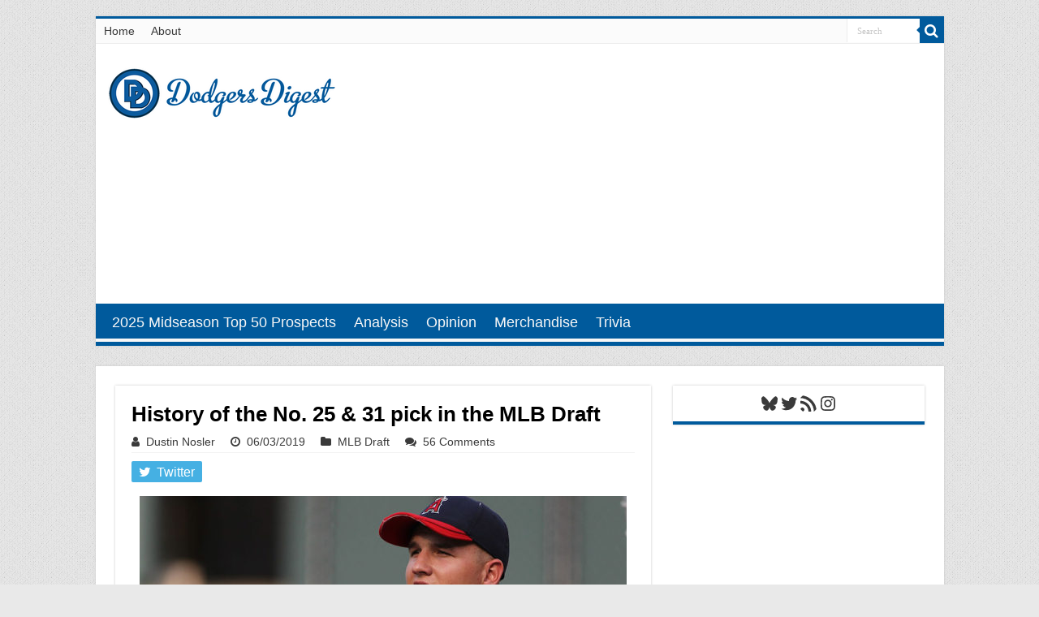

--- FILE ---
content_type: text/html; charset=utf-8
request_url: https://disqus.com/embed/comments/?base=default&f=dodgersdigest&t_i=63465%20http%3A%2F%2Fdodgersdigest.com%2F%3Fp%3D63465&t_u=https%3A%2F%2Fdodgersdigest.com%2F2019%2F06%2F03%2Fhistory-of-the-no-25-31-pick-in-the-mlb-draft%2F&t_e=History%20of%20the%20No.%2025%20%26%2031%20pick%20in%20the%20MLB%20Draft&t_d=History%20of%20the%20No.%2025%20%26%2031%20pick%20in%20the%20MLB%20Draft&t_t=History%20of%20the%20No.%2025%20%26%2031%20pick%20in%20the%20MLB%20Draft&s_o=default
body_size: 7479
content:
<!DOCTYPE html>

<html lang="en" dir="ltr" class="not-supported type-">

<head>
    <title>Disqus Comments</title>

    
    <meta name="viewport" content="width=device-width, initial-scale=1, maximum-scale=1, user-scalable=no">
    <meta http-equiv="X-UA-Compatible" content="IE=edge"/>

    <style>
        .alert--warning {
            border-radius: 3px;
            padding: 10px 15px;
            margin-bottom: 10px;
            background-color: #FFE070;
            color: #A47703;
        }

        .alert--warning a,
        .alert--warning a:hover,
        .alert--warning strong {
            color: #A47703;
            font-weight: bold;
        }

        .alert--error p,
        .alert--warning p {
            margin-top: 5px;
            margin-bottom: 5px;
        }
        
        </style>
    
    <style>
        
        html, body {
            overflow-y: auto;
            height: 100%;
        }
        

        #error {
            display: none;
        }

        .clearfix:after {
            content: "";
            display: block;
            height: 0;
            clear: both;
            visibility: hidden;
        }

        
    </style>

</head>
<body>
    

    
    <div id="error" class="alert--error">
        <p>We were unable to load Disqus. If you are a moderator please see our <a href="https://docs.disqus.com/help/83/"> troubleshooting guide</a>. </p>
    </div>

    
    <script type="text/json" id="disqus-forumData">{"session":{"canModerate":false,"audienceSyncVerified":false,"canReply":true,"mustVerify":false,"recaptchaPublicKey":"6LfHFZceAAAAAIuuLSZamKv3WEAGGTgqB_E7G7f3","mustVerifyEmail":false},"forum":{"aetBannerConfirmation":null,"founder":"234702313","twitterName":"DodgersDigest","commentsLinkOne":"1 Comment","guidelines":null,"disableDisqusBrandingOnPolls":false,"commentsLinkZero":"0 Comments","disableDisqusBranding":false,"id":"dodgersdigest","createdAt":"2016-12-23T21:47:04.852421","category":"Sports","aetBannerEnabled":false,"aetBannerTitle":null,"raw_guidelines":null,"initialCommentCount":null,"votingType":1,"daysUnapproveNewUsers":null,"installCompleted":true,"moderatorBadgeText":"Mod","commentPolicyText":null,"aetEnabled":false,"channel":null,"sort":2,"description":"\u003cp>Los Angeles Dodgers Baseball Blog\u003c/p>","organizationHasBadges":true,"newPolicy":true,"raw_description":"Los Angeles Dodgers Baseball Blog","customFont":null,"language":"en","adsReviewStatus":1,"commentsPlaceholderTextEmpty":null,"daysAlive":15,"forumCategory":{"date_added":"2016-01-28T01:54:31","id":10,"name":"Sports"},"linkColor":null,"colorScheme":"auto","pk":"4782392","commentsPlaceholderTextPopulated":null,"permissions":{},"commentPolicyLink":null,"aetBannerDescription":null,"favicon":{"permalink":"https://disqus.com/api/forums/favicons/dodgersdigest.jpg","cache":"//a.disquscdn.com/1768293611/images/favicon-default.png"},"name":"Dodgers Digest","commentsLinkMultiple":"{num} Comments","settings":{"threadRatingsEnabled":false,"adsDRNativeEnabled":false,"behindClickEnabled":false,"disable3rdPartyTrackers":false,"adsVideoEnabled":true,"adsProductVideoEnabled":true,"adsPositionBottomEnabled":true,"ssoRequired":false,"contextualAiPollsEnabled":false,"unapproveLinks":false,"adsPositionRecommendationsEnabled":true,"adsEnabled":true,"adsProductLinksThumbnailsEnabled":false,"hasCustomAvatar":false,"organicDiscoveryEnabled":true,"adsProductDisplayEnabled":true,"adsProductLinksEnabled":false,"audienceSyncEnabled":false,"threadReactionsEnabled":false,"linkAffiliationEnabled":true,"adsPositionAiPollsEnabled":true,"disableSocialShare":false,"adsPositionTopEnabled":true,"adsProductStoriesEnabled":false,"sidebarEnabled":false,"adultContent":false,"allowAnonVotes":false,"gifPickerEnabled":false,"mustVerify":true,"badgesEnabled":false,"mustVerifyEmail":true,"allowAnonPost":false,"unapproveNewUsersEnabled":false,"mediaembedEnabled":true,"aiPollsEnabled":true,"userIdentityDisabled":false,"adsPositionPollEnabled":true,"discoveryLocked":false,"validateAllPosts":false,"adsSettingsLocked":false,"isVIP":false,"adsPositionInthreadEnabled":true},"organizationId":3585765,"typeface":"auto","url":"http://www.dodgersdigest.com/","daysThreadAlive":15,"avatar":{"small":{"permalink":"https://disqus.com/api/forums/avatars/dodgersdigest.jpg?size=32","cache":"//a.disquscdn.com/1768293611/images/noavatar32.png"},"large":{"permalink":"https://disqus.com/api/forums/avatars/dodgersdigest.jpg?size=92","cache":"//a.disquscdn.com/1768293611/images/noavatar92.png"}},"signedUrl":"http://disq.us/?url=http%3A%2F%2Fwww.dodgersdigest.com%2F&key=vWWnf_1ESGzAG4IS2qj20A"}}</script>

    <div id="postCompatContainer"><div class="comment__wrapper"><div class="comment__name clearfix"><img class="comment__avatar" src="https://c.disquscdn.com/uploads/users/8236/8786/avatar92.jpg?1698781701" width="32" height="32" /><strong><a href="">Dustin Nosler</a></strong> &bull; 6 years ago
        </div><div class="comment__content"><p>NEW</p><p><a href="http://disq.us/url?url=http%3A%2F%2Fdodgersdigest.com%2F2019%2F06%2F03%2F2019-mlb-draft-profile-3b-ss-keoni-cavaco-eastlake-hs-calif%2F%3AHnGg08oivxIht0Bczom0wZMeySg&amp;cuid=4782392" rel="nofollow noopener" target="_blank" title="http://dodgersdigest.com/2019/06/03/2019-mlb-draft-profile-3b-ss-keoni-cavaco-eastlake-hs-calif/">http://dodgersdigest.com/20...</a></p></div></div><div class="comment__wrapper"><div class="comment__name clearfix"><img class="comment__avatar" src="https://c.disquscdn.com/uploads/users/19992/5437/avatar92.jpg?1689612035" width="32" height="32" /><strong><a href="">Blueduck</a></strong> &bull; 6 years ago
        </div><div class="comment__content"><p>obscure, but interesting</p></div></div><div class="comment__wrapper"><div class="comment__name clearfix"><img class="comment__avatar" src="https://c.disquscdn.com/uploads/users/23617/6703/avatar92.jpg?1670474190" width="32" height="32" /><strong><a href="">Clay Travis (moron)</a></strong> &bull; 6 years ago
        </div><div class="comment__content"><p>Barstool is fuckin horrific</p></div></div><div class="comment__wrapper"><div class="comment__name clearfix"><img class="comment__avatar" src="https://c.disquscdn.com/uploads/users/2181/916/avatar92.jpg?1531344597" width="32" height="32" /><strong><a href="">SteelMohawk</a></strong> &bull; 6 years ago
        </div><div class="comment__content"><p>water is wet</p></div></div><div class="comment__wrapper"><div class="comment__name clearfix"><img class="comment__avatar" src="https://c.disquscdn.com/uploads/users/23617/6703/avatar92.jpg?1670474190" width="32" height="32" /><strong><a href="">Clay Travis (moron)</a></strong> &bull; 6 years ago
        </div><div class="comment__content"><p>This was a whole new low tho</p></div></div><div class="comment__wrapper"><div class="comment__name clearfix"><img class="comment__avatar" src="https://c.disquscdn.com/uploads/users/540/938/avatar92.jpg?1557505888" width="32" height="32" /><strong><a href="">pjbruno</a></strong> &bull; 6 years ago
        </div><div class="comment__content"><p>what now?</p></div></div><div class="comment__wrapper"><div class="comment__name clearfix"><img class="comment__avatar" src="https://c.disquscdn.com/uploads/users/23617/6703/avatar92.jpg?1670474190" width="32" height="32" /><strong><a href="">Clay Travis (moron)</a></strong> &bull; 6 years ago
        </div><div class="comment__content"><p>They interviewed a congressman who bragged about how he killed hundreds of innocents during the Iraq war</p></div></div><div class="comment__wrapper"><div class="comment__name clearfix"><img class="comment__avatar" src="https://c.disquscdn.com/uploads/users/17777/avatar92.jpg?1281682312" width="32" height="32" /><strong><a href="">the_dude_abides</a></strong> &bull; 6 years ago
        </div><div class="comment__content"><p>And who also has been indicted for felonies related to personal use of his campaign funds, IIRC.</p></div></div><div class="comment__wrapper"><div class="comment__name clearfix"><img class="comment__avatar" src="https://c.disquscdn.com/uploads/users/23617/6703/avatar92.jpg?1670474190" width="32" height="32" /><strong><a href="">Clay Travis (moron)</a></strong> &bull; 6 years ago
        </div><div class="comment__content"><p>Yeah that’s bad but a congressman just nonchalantly admitted to killing kids and it barely registers. Insane<br>Oh. It’s the same guy</p></div></div><div class="comment__wrapper"><div class="comment__name clearfix"><img class="comment__avatar" src="https://c.disquscdn.com/uploads/users/2181/916/avatar92.jpg?1531344597" width="32" height="32" /><strong><a href="">SteelMohawk</a></strong> &bull; 6 years ago
        </div><div class="comment__content"><p>Juan rarely shares the details of his outrage</p></div></div><div class="comment__wrapper"><div class="comment__name clearfix"><img class="comment__avatar" src="https://c.disquscdn.com/uploads/users/19992/5437/avatar92.jpg?1689612035" width="32" height="32" /><strong><a href="">Blueduck</a></strong> &bull; 6 years ago
        </div><div class="comment__content"><p>details and actual events are not important, just being outraged, that's the thing</p></div></div><div class="comment__wrapper"><div class="comment__name clearfix"><img class="comment__avatar" src="https://c.disquscdn.com/uploads/users/33265/3623/avatar92.jpg?1566680719" width="32" height="32" /><strong><a href="">GoinOnSafari</a></strong> &bull; 6 years ago
        </div><div class="comment__content"><p>What's the story of Garza being an a--hole?</p></div></div><div class="comment__wrapper"><div class="comment__name clearfix"><img class="comment__avatar" src="https://c.disquscdn.com/uploads/users/345/469/avatar92.jpg?1482617364" width="32" height="32" /><strong><a href="">nsxtasy</a></strong> &bull; 6 years ago
        </div><div class="comment__content"><p>There's a link in the above topic, where it says that.  Click on it.</p></div></div><div class="comment__wrapper"><div class="comment__name clearfix"><img class="comment__avatar" src="https://c.disquscdn.com/uploads/users/33265/3623/avatar92.jpg?1566680719" width="32" height="32" /><strong><a href="">GoinOnSafari</a></strong> &bull; 6 years ago
        </div><div class="comment__content"><p>Ah. I just googled some of his content. Douchebag!</p></div></div><div class="comment__wrapper"><div class="comment__name clearfix"><img class="comment__avatar" src="https://c.disquscdn.com/uploads/users/2181/916/avatar92.jpg?1531344597" width="32" height="32" /><strong><a href="">SteelMohawk</a></strong> &bull; 6 years ago
        </div><div class="comment__content"><p>He is a professional ball player</p></div></div><div class="comment__wrapper"><div class="comment__name clearfix"><img class="comment__avatar" src="https://c.disquscdn.com/uploads/users/33265/3623/avatar92.jpg?1566680719" width="32" height="32" /><strong><a href="">GoinOnSafari</a></strong> &bull; 6 years ago
        </div><div class="comment__content"><p>*was</p></div></div><div class="comment__wrapper"><div class="comment__name clearfix"><img class="comment__avatar" src="https://c.disquscdn.com/uploads/users/323/9458/avatar92.jpg?1483469231" width="32" height="32" /><strong><a href="">ABGrootBunch</a></strong> &bull; 6 years ago
        </div><div class="comment__content"><p>awesome...gonna find a mike Trout, a greg maddux, and a freddie freeman</p></div></div><div class="comment__wrapper"><div class="comment__name clearfix"><img class="comment__avatar" src="https://c.disquscdn.com/uploads/users/23618/3451/avatar92.jpg?1702868633" width="32" height="32" /><strong><a href="">LA_Woman</a></strong> &bull; 6 years ago
        </div><div class="comment__content"><p>K. Bring me a Big Fish and a Mad Dog.</p></div></div><div class="comment__wrapper"><div class="comment__name clearfix"><img class="comment__avatar" src="https://c.disquscdn.com/uploads/users/2186/7648/avatar92.jpg?1751249216" width="32" height="32" /><strong><a href="">TAFKA_Gagne55</a></strong> &bull; 6 years ago
        </div><div class="comment__content"><p>The headline says #31, but the article says #35</p></div></div><div class="comment__wrapper"><div class="comment__name clearfix"><img class="comment__avatar" src="https://c.disquscdn.com/uploads/users/345/469/avatar92.jpg?1482617364" width="32" height="32" /><strong><a href="">nsxtasy</a></strong> &bull; 6 years ago
        </div><div class="comment__content"><p>I can forgive any Dodgers fan who has #35 on his/her mind this year.  :)</p></div></div><div class="comment__wrapper"><div class="comment__name clearfix"><img class="comment__avatar" src="https://c.disquscdn.com/uploads/users/2181/916/avatar92.jpg?1531344597" width="32" height="32" /><strong><a href="">SteelMohawk</a></strong> &bull; 6 years ago
        </div><div class="comment__content"><p>#31 is right, and Maddux was drafted #31</p></div></div><div class="comment__wrapper"><div class="comment__name clearfix"><img class="comment__avatar" src="https://c.disquscdn.com/uploads/users/17777/avatar92.jpg?1281682312" width="32" height="32" /><strong><a href="">the_dude_abides</a></strong> &bull; 6 years ago
        </div><div class="comment__content"><p>#25: Priester, Malone, Espino, or Goss<br>#31: any of the above four or Henderson, Hoese, or Cavaco<br>#78: Ryne Nelson or Matt Cronin</p><p>Starting with Nelson or Cronin, I think the org needs to draft one of the elite college relievers and see if he can move through the system quickly enough to help the big club in the postseason. They've done it before with Paco Rodriguez and these two are better than he was. And a guy they could draft on the second day who I mentioned before, John McMillon, pitched two innings for Texas Tech yesterday and struck out five with no walks.</p></div></div><div class="comment__wrapper"><div class="comment__name clearfix"><img class="comment__avatar" src="https://c.disquscdn.com/uploads/users/23657/8347/avatar92.jpg?1482903865" width="32" height="32" /><strong><a href="">Superba</a></strong> &bull; 6 years ago
        </div><div class="comment__content"><p>Seems like a desperate reach for no good reason.</p></div></div><div class="comment__wrapper"><div class="comment__name clearfix"><img class="comment__avatar" src="https://c.disquscdn.com/uploads/users/17777/avatar92.jpg?1281682312" width="32" height="32" /><strong><a href="">the_dude_abides</a></strong> &bull; 6 years ago
        </div><div class="comment__content"><p>Either one of those guys could end up being good enough to make it to the majors this year, although next year would be far more likely. I think filling up our pen with elite college arms drafted in Rounds 3-6 might be a better way to build a bullpen than dumpster diving.</p></div></div><div class="comment__wrapper"><div class="comment__name clearfix"><img class="comment__avatar" src="https://c.disquscdn.com/uploads/users/23657/8347/avatar92.jpg?1482903865" width="32" height="32" /><strong><a href="">Superba</a></strong> &bull; 6 years ago
        </div><div class="comment__content"><p>In the playoffs, the bp will likely include Kenley, Baez, Stripling, Maeda and/or Urias. Not exactly dumpster diving.  I think you drastically underestimate step up from college to mlb, and the comparative quality of the arms we consider crappy at the mlb level.</p></div></div><div class="comment__wrapper"><div class="comment__name clearfix"><img class="comment__avatar" src="https://c.disquscdn.com/uploads/users/17777/avatar92.jpg?1281682312" width="32" height="32" /><strong><a href="">the_dude_abides</a></strong> &bull; 6 years ago
        </div><div class="comment__content"><p>Stripling isn't a reliable bullpen option against the best hitting teams. Command and stuff not good enough. Urias and Maeda could be, and Kenley seems to have righted the ship by throwing more sliders and that 2-seamer/4-seamer thing. Baez is Baez. Hopefully it's the post-July 2018 Baez this postseason. No confidence in Alexander, Ferguson, Floro, Yimi, or Kelly.</p></div></div><div class="comment__wrapper"><div class="comment__name clearfix"><img class="comment__avatar" src="https://c.disquscdn.com/uploads/users/23657/8347/avatar92.jpg?1482903865" width="32" height="32" /><strong><a href="">Superba</a></strong> &bull; 6 years ago
        </div><div class="comment__content"><p>LOL.  How do you think any of those guys wioud fare against college rosters?  You drastically underestimate the quality of mlb-level talent.  For you to suggest that college bp arms would slot in above all but a few of the dodgers pen?  It’s ridiculous.</p></div></div><div class="comment__wrapper"><div class="comment__name clearfix"><img class="comment__avatar" src="https://c.disquscdn.com/uploads/users/17777/avatar92.jpg?1281682312" width="32" height="32" /><strong><a href="">the_dude_abides</a></strong> &bull; 6 years ago
        </div><div class="comment__content"><p>No it's not. But half of the Dodgers pen is ridiculous.</p></div></div><div class="comment__wrapper"><div class="comment__name clearfix"><img class="comment__avatar" src="https://c.disquscdn.com/uploads/users/23657/8347/avatar92.jpg?1482903865" width="32" height="32" /><strong><a href="">Superba</a></strong> &bull; 6 years ago
        </div><div class="comment__content"><p>LOL.  Okay boss.  Suddenly college relievers are going to be able to step in and do better than most of the bp of one of the best teams in baseball, thus defying a long history of examples where this just does not happen.  You know better than everyone.</p><p>You didn't answer my question.  Do you really believe the dodger bullpen wouldn't shine against college competition?  Seriously?</p></div></div><div class="comment__wrapper"><div class="comment__name clearfix"><img class="comment__avatar" src="https://c.disquscdn.com/uploads/users/2181/916/avatar92.jpg?1531344597" width="32" height="32" /><strong><a href="">SteelMohawk</a></strong> &bull; 6 years ago
        </div><div class="comment__content"><p>the problem with elite college bullpen arms is that they aren't even in the top 3-5 arms on their own baseball team, and even if their IP is low, the number of back to backs they pull and overuse in college is always a worry. you are taking a lower tier arm, and most likely guys with known control problems</p></div></div><div class="comment__wrapper"><div class="comment__name clearfix"><img class="comment__avatar" src="https://c.disquscdn.com/uploads/users/2181/916/avatar92.jpg?1531344597" width="32" height="32" /><strong><a href="">SteelMohawk</a></strong> &bull; 6 years ago
        </div><div class="comment__content"><p>according to that BA article below, most of these guys are babied, which is weird compared to what college baseball does to their other pitchers, but it seems as though the other extreme of use puts them in a weird position to transition to the bigs</p></div></div><div class="comment__wrapper"><div class="comment__name clearfix"><img class="comment__avatar" src="https://c.disquscdn.com/uploads/users/17777/avatar92.jpg?1281682312" width="32" height="32" /><strong><a href="">the_dude_abides</a></strong> &bull; 6 years ago
        </div><div class="comment__content"><p>That's true of all relievers, though. Their delivery limits them to only one or two innings. Kimbrel was drafted as a reliever in 2008 and yes, he didn't make it to the majors until 2010. So the odds are against one of these guys making it to the big club this year. But they're still elite college relievers, and I'd rather we try this than not try it.</p></div></div><div class="comment__wrapper"><div class="comment__name clearfix"><img class="comment__avatar" src="https://c.disquscdn.com/uploads/users/2181/916/avatar92.jpg?1531344597" width="32" height="32" /><strong><a href="">SteelMohawk</a></strong> &bull; 6 years ago
        </div><div class="comment__content"><p><a href="https://disq.us/url?url=https%3A%2F%2Fwww.baseballamerica.com%2Fstories%2Fin-the-2019-mlb-draft-it-doesnt-pay-to-be-a-college-reliever%2F%3AOoz0-lPr9Xk4uBSEcaMfnBetGaA&amp;cuid=4782392" rel="nofollow noopener" target="_blank" title="https://www.baseballamerica.com/stories/in-the-2019-mlb-draft-it-doesnt-pay-to-be-a-college-reliever/">https://www.baseballamerica...</a></p></div></div><div class="comment__wrapper"><div class="comment__name clearfix"><img class="comment__avatar" src="https://c.disquscdn.com/uploads/users/17777/avatar92.jpg?1281682312" width="32" height="32" /><strong><a href="">the_dude_abides</a></strong> &bull; 6 years ago
        </div><div class="comment__content"><p>Good article. Even if we don't take Cronin or Nelson at #78, there's a good chance that one of them or the other two I mentioned could be available in the 100s, 130s, 160s, etc. I just want to shore up our pen with a different method.</p></div></div><div class="comment__wrapper"><div class="comment__name clearfix"><img class="comment__avatar" src="https://c.disquscdn.com/uploads/users/2181/916/avatar92.jpg?1531344597" width="32" height="32" /><strong><a href="">SteelMohawk</a></strong> &bull; 6 years ago
        </div><div class="comment__content"><p>It's definitely something that needs to happen, it's just how they are going to do it, this year's pen is by far the worst, and it really is the first time their approach has missed so badly, but that is mainly because Kenley isn't right (and maybe never right again) and there isn't a setup guy giving us false hope (yet) this year</p></div></div><div class="comment__wrapper"><div class="comment__name clearfix"><img class="comment__avatar" src="https://c.disquscdn.com/uploads/users/17777/avatar92.jpg?1281682312" width="32" height="32" /><strong><a href="">the_dude_abides</a></strong> &bull; 6 years ago
        </div><div class="comment__content"><p>I think Kenley is effective again. His stubbornness in only wanting to throw his cutter caught up to him, and his catchers, the coaching staff, and the front office have been insisting on more sliders and 2-seamers/4-seamers. Kenley throwing cutters 60% of the time and his other stuff 40% of the time would be a good goal to shoot for. In his last few outings, it's been 75-80% cutters.</p></div></div><div class="comment__wrapper"><div class="comment__name clearfix"><img class="comment__avatar" src="https://c.disquscdn.com/uploads/users/2181/916/avatar92.jpg?1531344597" width="32" height="32" /><strong><a href="">SteelMohawk</a></strong> &bull; 6 years ago
        </div><div class="comment__content"><p>so basically they should be available for the dodgers, but recent history isn't on their side</p></div></div><div class="comment__wrapper"><div class="comment__name clearfix"><img class="comment__avatar" src="https://c.disquscdn.com/uploads/users/23657/8347/avatar92.jpg?1482903865" width="32" height="32" /><strong><a href="">Superba</a></strong> &bull; 6 years ago
        </div><div class="comment__content"><p>i'd rather they take the best available talent who can eventually be developed into something useful.</p></div></div><div class="comment__wrapper"><div class="comment__name clearfix"><img class="comment__avatar" src="https://c.disquscdn.com/uploads/users/2181/916/avatar92.jpg?1531344597" width="32" height="32" /><strong><a href="">SteelMohawk</a></strong> &bull; 6 years ago
        </div><div class="comment__content"><p>either they are good players in their own right, and one of the two might be available, or you are reaching.</p></div></div><div class="comment__wrapper"><div class="comment__name clearfix"><img class="comment__avatar" src="https://c.disquscdn.com/uploads/users/345/469/avatar92.jpg?1482617364" width="32" height="32" /><strong><a href="">nsxtasy</a></strong> &bull; 6 years ago
        </div><div class="comment__content"><p>It's ludicrous to expect anyone drafted this month to make it to the postseason roster this year.  (And no, that did NOT happen before with Paco Rodriguez; he made it to the big club during the September roster expansions in 2012, the year he was drafted, but the Dodgers did not make the postseason that year.)</p></div></div><div class="comment__wrapper"><div class="comment__name clearfix"><img class="comment__avatar" src="https://c.disquscdn.com/uploads/users/17777/avatar92.jpg?1281682312" width="32" height="32" /><strong><a href="">the_dude_abides</a></strong> &bull; 6 years ago
        </div><div class="comment__content"><p>The two guys I mentioned at #78 are perfectly capable of pitching in the majors this year. Why not shore up our pen over the next two seasons with some elite college relievers? It would be just about as cheap as the dumpster diving we do right now, and would cost us fewer prospects than if we had to trade for one of the better relievers. Also, if we had made it to the playoffs in 2012 (maybe if Donny Two Times hadn't made AJ bunt in Game 161), Paco would certainly have been on the postseason roster.</p></div></div><div class="comment__wrapper"><div class="comment__name clearfix"><img class="comment__avatar" src="https://c.disquscdn.com/uploads/users/2181/916/avatar92.jpg?1531344597" width="32" height="32" /><strong><a href="">SteelMohawk</a></strong> &bull; 6 years ago
        </div><div class="comment__content"><p>if either of those guys are the BPA, then fine, otherwise, you are losing out on talent in a crap shoot, you are passing up on guys who you could use to trade for a better player who is already established</p></div></div><div class="comment__wrapper"><div class="comment__name clearfix"><img class="comment__avatar" src="https://c.disquscdn.com/uploads/users/17777/avatar92.jpg?1281682312" width="32" height="32" /><strong><a href="">the_dude_abides</a></strong> &bull; 6 years ago
        </div><div class="comment__content"><p>Can one actually identify the definitive very best BPA at #78? What is more likely is that there will be various tiers of the best guys on our board, and if an elite college reliever is in the best tier, I think we should pick him. It would have better odds of shoring up what's been our Achilles heel for six of the past seven postseasons.</p></div></div><div class="comment__wrapper"><div class="comment__name clearfix"><img class="comment__avatar" src="https://c.disquscdn.com/uploads/users/2181/916/avatar92.jpg?1531344597" width="32" height="32" /><strong><a href="">SteelMohawk</a></strong> &bull; 6 years ago
        </div><div class="comment__content"><p>I feel like scouts can do this. I don't think you can count on a 2019 making a team, and I don't think Rookie Paco Rodriquez would be make the post-season roster this year, dude walked like 6per9  in his debut season, and got it down to like 3per9 in his best season, he limited HRs but that's about it</p></div></div><div class="comment__wrapper"><div class="comment__name clearfix"><img class="comment__avatar" src="https://c.disquscdn.com/uploads/users/17777/avatar92.jpg?1281682312" width="32" height="32" /><strong><a href="">the_dude_abides</a></strong> &bull; 6 years ago
        </div><div class="comment__content"><p>Nelson regularly hits 99 and has a wipeout slider, with Cronin in the mid-90s with his lefty FB and an elite breaking ball. Both of those guys have much, much better stuff than Paco had. Same with McMillon of TTU and Jacob Kostyshock of Arkansas. Our current method of building a bullpen isn't working. Let's try another method.</p></div></div><div class="comment__wrapper"><div class="comment__name clearfix"><img class="comment__avatar" src="https://c.disquscdn.com/uploads/users/2181/916/avatar92.jpg?1531344597" width="32" height="32" /><strong><a href="">SteelMohawk</a></strong> &bull; 6 years ago
        </div><div class="comment__content"><p>I don't know how to tell you this, but I have no control over what the FO decides to do, so "trying another method" should be forwarded to fraudman</p></div></div><div class="comment__wrapper"><div class="comment__name clearfix"><img class="comment__avatar" src="https://c.disquscdn.com/uploads/users/17777/avatar92.jpg?1281682312" width="32" height="32" /><strong><a href="">the_dude_abides</a></strong> &bull; 6 years ago
        </div><div class="comment__content"><p>True, and that's what this board is for. Sounding off on our opinions about the team and making fun of PFP.</p></div></div><div class="comment__wrapper"><div class="comment__name clearfix"><img class="comment__avatar" src="https://c.disquscdn.com/uploads/users/2181/916/avatar92.jpg?1531344597" width="32" height="32" /><strong><a href="">SteelMohawk</a></strong> &bull; 6 years ago
        </div><div class="comment__content"><p>They could also break the mold and go for Kimbrel, and then try to roll the dice in either the draft or at the deadline, that would be breaking the mold as well</p></div></div><div class="comment__wrapper"><div class="comment__name clearfix"><img class="comment__avatar" src="https://c.disquscdn.com/uploads/users/17777/avatar92.jpg?1281682312" width="32" height="32" /><strong><a href="">the_dude_abides</a></strong> &bull; 6 years ago
        </div><div class="comment__content"><p>They ain't going over the cap. But trading for Vazquez would have the same effect as going for Kimbrel, and I really hope we get him.</p></div></div><div class="comment__wrapper"><div class="comment__name clearfix"><img class="comment__avatar" src="https://c.disquscdn.com/uploads/users/2181/916/avatar92.jpg?1531344597" width="32" height="32" /><strong><a href="">SteelMohawk</a></strong> &bull; 6 years ago
        </div><div class="comment__content"><p>they have 9.5M in tax space this year</p></div></div></div>


    <div id="fixed-content"></div>

    
        <script type="text/javascript">
          var embedv2assets = window.document.createElement('script');
          embedv2assets.src = 'https://c.disquscdn.com/embedv2/latest/embedv2.js';
          embedv2assets.async = true;

          window.document.body.appendChild(embedv2assets);
        </script>
    



    
</body>
</html>


--- FILE ---
content_type: text/html; charset=utf-8
request_url: https://www.google.com/recaptcha/api2/aframe
body_size: 263
content:
<!DOCTYPE HTML><html><head><meta http-equiv="content-type" content="text/html; charset=UTF-8"></head><body><script nonce="cwS9i96yDql88_ecsoEpOQ">/** Anti-fraud and anti-abuse applications only. See google.com/recaptcha */ try{var clients={'sodar':'https://pagead2.googlesyndication.com/pagead/sodar?'};window.addEventListener("message",function(a){try{if(a.source===window.parent){var b=JSON.parse(a.data);var c=clients[b['id']];if(c){var d=document.createElement('img');d.src=c+b['params']+'&rc='+(localStorage.getItem("rc::a")?sessionStorage.getItem("rc::b"):"");window.document.body.appendChild(d);sessionStorage.setItem("rc::e",parseInt(sessionStorage.getItem("rc::e")||0)+1);localStorage.setItem("rc::h",'1768988738103');}}}catch(b){}});window.parent.postMessage("_grecaptcha_ready", "*");}catch(b){}</script></body></html>